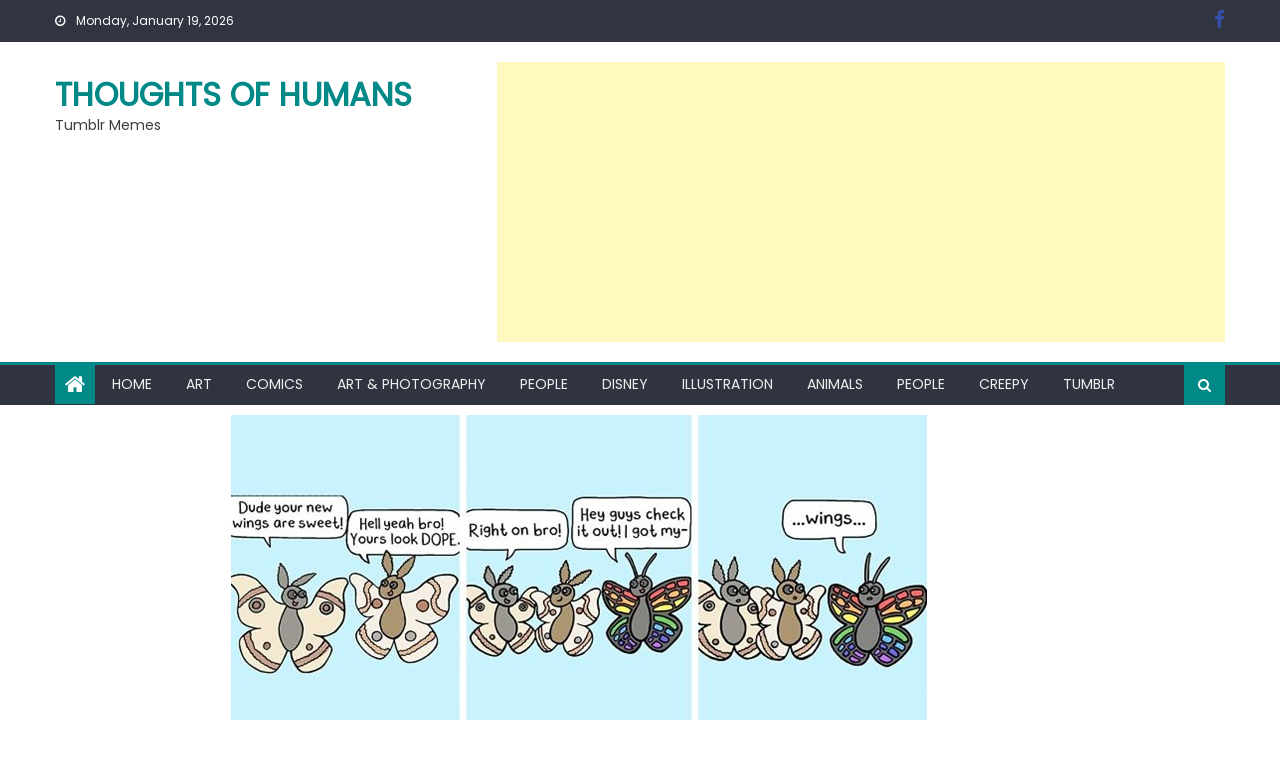

--- FILE ---
content_type: text/html; charset=utf-8
request_url: https://www.google.com/recaptcha/api2/aframe
body_size: 267
content:
<!DOCTYPE HTML><html><head><meta http-equiv="content-type" content="text/html; charset=UTF-8"></head><body><script nonce="xjF83iAw5npgupNn3GwZqQ">/** Anti-fraud and anti-abuse applications only. See google.com/recaptcha */ try{var clients={'sodar':'https://pagead2.googlesyndication.com/pagead/sodar?'};window.addEventListener("message",function(a){try{if(a.source===window.parent){var b=JSON.parse(a.data);var c=clients[b['id']];if(c){var d=document.createElement('img');d.src=c+b['params']+'&rc='+(localStorage.getItem("rc::a")?sessionStorage.getItem("rc::b"):"");window.document.body.appendChild(d);sessionStorage.setItem("rc::e",parseInt(sessionStorage.getItem("rc::e")||0)+1);localStorage.setItem("rc::h",'1768847711933');}}}catch(b){}});window.parent.postMessage("_grecaptcha_ready", "*");}catch(b){}</script></body></html>